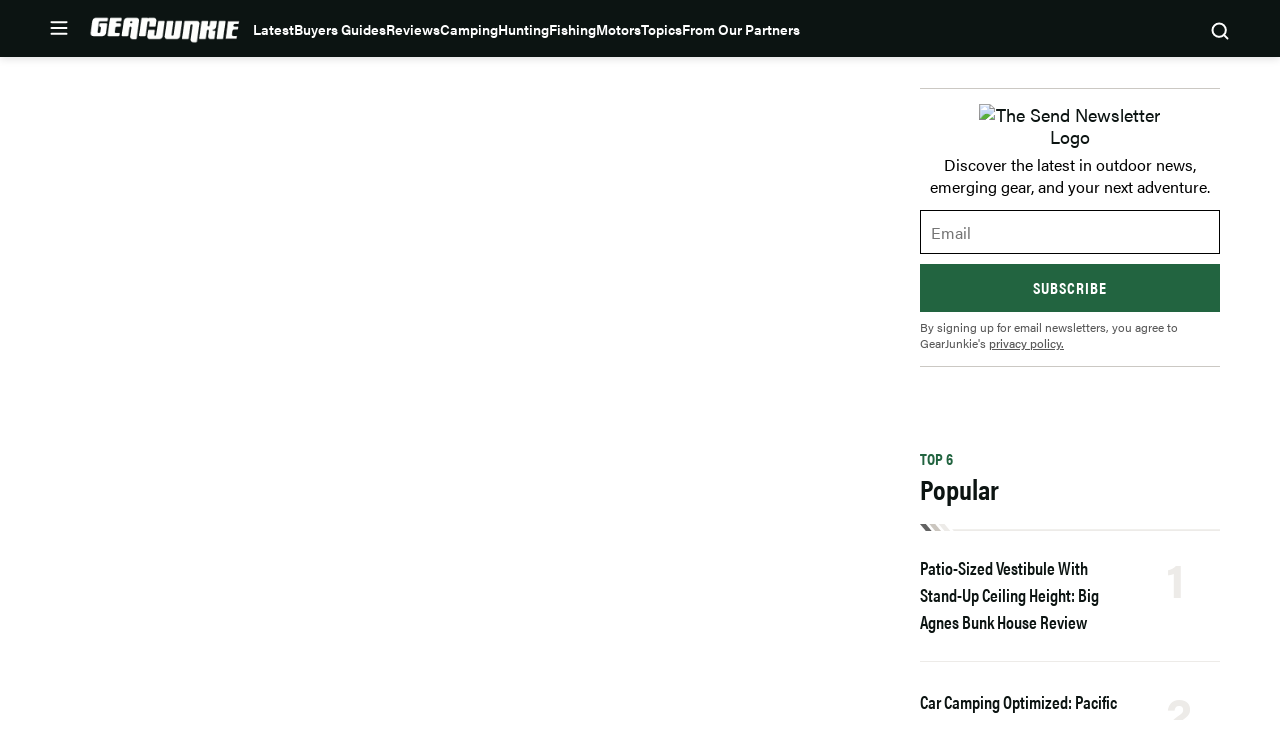

--- FILE ---
content_type: text/html; charset=utf-8
request_url: https://www.google.com/recaptcha/api2/aframe
body_size: 267
content:
<!DOCTYPE HTML><html><head><meta http-equiv="content-type" content="text/html; charset=UTF-8"></head><body><script nonce="62h_Fp0GUkzJ5KhsHc23OA">/** Anti-fraud and anti-abuse applications only. See google.com/recaptcha */ try{var clients={'sodar':'https://pagead2.googlesyndication.com/pagead/sodar?'};window.addEventListener("message",function(a){try{if(a.source===window.parent){var b=JSON.parse(a.data);var c=clients[b['id']];if(c){var d=document.createElement('img');d.src=c+b['params']+'&rc='+(localStorage.getItem("rc::a")?sessionStorage.getItem("rc::b"):"");window.document.body.appendChild(d);sessionStorage.setItem("rc::e",parseInt(sessionStorage.getItem("rc::e")||0)+1);localStorage.setItem("rc::h",'1762636392084');}}}catch(b){}});window.parent.postMessage("_grecaptcha_ready", "*");}catch(b){}</script></body></html>

--- FILE ---
content_type: application/javascript
request_url: https://gearjunkie.com/wp-content/plugins/ldm-blocks/build/blocks/curated-content/script.js?ver=836a8cc94ee80c8edcee
body_size: 4603
content:
/******/ (() => { // webpackBootstrap
/******/ 	var __webpack_modules__ = ({

/***/ "./blocks/curated-content/js/slider/helpers.js":
/*!*****************************************************!*\
  !*** ./blocks/curated-content/js/slider/helpers.js ***!
  \*****************************************************/
/***/ ((__unused_webpack_module, __webpack_exports__, __webpack_require__) => {

"use strict";
__webpack_require__.r(__webpack_exports__);
/* harmony export */ __webpack_require__.d(__webpack_exports__, {
/* harmony export */   createEvent: () => (/* binding */ createEvent)
/* harmony export */ });
/**
 * Helpers
 */

const createEvent = eventName => {
  let event;
  if (typeof Event === 'function') {
    event = new Event(eventName);
  } else {
    event = document.createEvent('Event');
    event.initEvent(eventName, true, true);
  }
  return event;
};


/***/ }),

/***/ "./blocks/curated-content/js/slider/index.js":
/*!***************************************************!*\
  !*** ./blocks/curated-content/js/slider/index.js ***!
  \***************************************************/
/***/ ((__unused_webpack_module, __webpack_exports__, __webpack_require__) => {

"use strict";
__webpack_require__.r(__webpack_exports__);
/* harmony export */ __webpack_require__.d(__webpack_exports__, {
/* harmony export */   "default": () => (__WEBPACK_DEFAULT_EXPORT__)
/* harmony export */ });
/* harmony import */ var _slider_instance__WEBPACK_IMPORTED_MODULE_0__ = __webpack_require__(/*! ./slider-instance */ "./blocks/curated-content/js/slider/slider-instance.js");
/* harmony import */ var _settings__WEBPACK_IMPORTED_MODULE_1__ = __webpack_require__(/*! ./settings */ "./blocks/curated-content/js/slider/settings.js");
/**
 * Internal dependencies
 */



/**
 * Slider
 */

const Slider = {
  /**
   * Initializer
   *
   * props:
   * {
   * 	selectors: {
   * 		slider: '',
   * 	},
   * 	classes: {
   * 		track: '',
   * 		slide: '',
   * 		buttons: '',
   * 		button: '',
   * 		prevButton: '',
   * 		nextButton: '',
   * 	},
   * 	texts: {
   * 		prevButton: '',
   * 		nextButton: '',
   * 	},
   * }
   *
   * @param {Object} props
   */
  init(props) {
    this.sliders = document.querySelectorAll(props.selectors.slider);
    if (!this.sliders || this.sliders.length === 0) {
      return;
    }
    const {
      allScreens,
      mobileScreen
    } = Array.from(this.sliders).reduce((sliders, slider) => {
      if (slider.classList.contains('mobile-slider')) {
        sliders.mobileScreen.push(slider);
      } else {
        sliders.allScreens.push(slider);
      }
      return sliders;
    }, {
      allScreens: [],
      mobileScreen: []
    });
    allScreens.forEach(slider => {
      const obj = new _slider_instance__WEBPACK_IMPORTED_MODULE_0__["default"]();
      obj.init(slider, props);
    });
    if (mobileScreen.length) {
      let mobileSliderInstances = [];
      const handler = () => {
        const isMobileScreen = _settings__WEBPACK_IMPORTED_MODULE_1__["default"].windowWidth <= _settings__WEBPACK_IMPORTED_MODULE_1__["default"].breakpoints?.tablet;
        if (!mobileSliderInstances.length && isMobileScreen) {
          mobileSliderInstances = mobileScreen.map(slider => {
            const instance = new _slider_instance__WEBPACK_IMPORTED_MODULE_0__["default"]();
            instance.init(slider, props);
            return instance;
          });
        }
        if (mobileSliderInstances.length && !isMobileScreen) {
          mobileSliderInstances.forEach(inst => inst.destroy());
          mobileSliderInstances = [];
        }
      };

      // On first page run.
      handler();
      window.addEventListener('resize', handler, _settings__WEBPACK_IMPORTED_MODULE_1__["default"].hasPassiveEvents ? {
        passive: true
      } : undefined);
    }
  }
};
/* harmony default export */ const __WEBPACK_DEFAULT_EXPORT__ = (Slider);

/***/ }),

/***/ "./blocks/curated-content/js/slider/settings.js":
/*!******************************************************!*\
  !*** ./blocks/curated-content/js/slider/settings.js ***!
  \******************************************************/
/***/ ((__unused_webpack_module, __webpack_exports__, __webpack_require__) => {

"use strict";
__webpack_require__.r(__webpack_exports__);
/* harmony export */ __webpack_require__.d(__webpack_exports__, {
/* harmony export */   "default": () => (__WEBPACK_DEFAULT_EXPORT__)
/* harmony export */ });
/* harmony import */ var _helpers__WEBPACK_IMPORTED_MODULE_0__ = __webpack_require__(/*! ./helpers */ "./blocks/curated-content/js/slider/helpers.js");
/**
 * Settings
 */


const Settings = {
  isTouch: false,
  isMobile: typeof window.orientation !== 'undefined' || window.navigator.userAgent.indexOf('IEMobile') !== -1,
  scrollTop: window.scrollY === undefined ? window.pageYOffset : window.scrollY,
  windowWidth: window.innerWidth,
  windowHeight: window.innerHeight,
  initialHeight: window.innerHeight,
  hasPassiveEvents: false,
  breakpoints: {
    mobile: 414,
    tablet: 768,
    desktop: 1024,
    desktopXl: 1440
  }
};

/* eslint-disable */
try {
  document.addEventListener('test', null, {
    get passive() {
      Settings.hasPassiveEvents = true;
    }
  });
} catch (e) {}
/* eslint-enable */

const documentTouchstart = () => {
  Settings.isTouch = true;
  document.documentElement.classList.remove('no-touch');
  document.documentElement.classList.add('is-touch');
  document.removeEventListener('touchstart', documentTouchstart, Settings.hasPassiveEvents ? {
    passive: true,
    once: true
  } : undefined);
  document.dispatchEvent((0,_helpers__WEBPACK_IMPORTED_MODULE_0__.createEvent)('touchdetected'));
};
document.addEventListener('touchstart', documentTouchstart, Settings.hasPassiveEvents ? {
  passive: true,
  once: true
} : undefined);
window.addEventListener('resize', () => {
  Settings.windowWidth = window.innerWidth;
  Settings.windowHeight = window.innerHeight;
});
window.addEventListener('scroll', () => {
  Settings.scrollTop = Math.max(window.scrollY === undefined ? window.pageYOffset : window.scrollY, 0);
}, Settings.hasPassiveEvents ? {
  passive: true
} : undefined);
if (Settings.isMobile) {
  document.documentElement.classList.add('is-mobile');
} else {
  document.documentElement.classList.add('is-desktop');
}
/* harmony default export */ const __WEBPACK_DEFAULT_EXPORT__ = (Settings);

/***/ }),

/***/ "./blocks/curated-content/js/slider/slider-instance.js":
/*!*************************************************************!*\
  !*** ./blocks/curated-content/js/slider/slider-instance.js ***!
  \*************************************************************/
/***/ ((__unused_webpack_module, __webpack_exports__, __webpack_require__) => {

"use strict";
__webpack_require__.r(__webpack_exports__);
/* harmony export */ __webpack_require__.d(__webpack_exports__, {
/* harmony export */   "default": () => (__WEBPACK_DEFAULT_EXPORT__)
/* harmony export */ });
/* harmony import */ var _settings__WEBPACK_IMPORTED_MODULE_0__ = __webpack_require__(/*! ./settings */ "./blocks/curated-content/js/slider/settings.js");
/* harmony import */ var _helpers__WEBPACK_IMPORTED_MODULE_1__ = __webpack_require__(/*! ./helpers */ "./blocks/curated-content/js/slider/helpers.js");
/* global requestAnimationFrame, HTMLElement */
/**
 * Internal dependencies
 */



/**
 * Slider instance
 */

function SliderInstance() {
  /**
   * Initializer
   *
   * props:
   * {
   * 	selectors: {
   * 		slider: '',
   * 	},
   * 	classes: {
   * 		track: '',
   * 		slide: '',
   * 		buttons: '',
   * 		button: '',
   * 		prevButton: '',
   * 		nextButton: '',
   * 	},
   * 	texts: {
   * 		prevButton: '',
   * 		nextButton: '',
   * 	},
   * }
   *
   * @param {HTMLElement} slider
   * @param {Object}      props
   */
  this.init = function (slider, props) {
    this.slider = slider;
    this.props = props;
    this.updateHtml();
    const {
      valid,
      slides,
      track,
      prevButton,
      nextButton
    } = this.getElements(slider);
    if (!valid) {
      return;
    }
    this.valid = valid;
    this.slides = slides;
    this.track = track;
    this.prevButton = prevButton;
    this.nextButton = nextButton;
    this.visibleElements = null;
    this.prevElement = null;
    this.nextElement = null;
    this.addListeners();
  };
  this.destroy = function () {
    const track = this.slider.querySelector(`.${this.props.classes.track}`);
    track.removeAttribute('id');
    track.removeAttribute('aria-live');
    track.removeAttribute('aria-atomic');
    const btnContainer = this.slider.querySelector(`.${this.props.classes.buttons}`);
    this.slider.removeChild(btnContainer);
    this.slider.dispatchEvent((0,_helpers__WEBPACK_IMPORTED_MODULE_1__.createEvent)('destroy'));
    delete this;
  };

  /**
   * Update slider HTML
   * - Add ID
   * - Add aria attributes
   * - Add navigation buttons
   */
  this.updateHtml = function () {
    const id = `slider-${new Date().getTime()}`;
    const track = this.slider.querySelector(`.${this.props.classes.track}`);
    track.setAttribute('id', id);
    track.setAttribute('aria-live', 'polite');
    track.setAttribute('aria-atomic', 'true');
    const prevButton = this.createButton(id, this.props.classes.prevButton, this.props.texts.prevButton);
    const nextButton = this.createButton(id, this.props.classes.nextButton, this.props.texts.nextButton);
    const container = this.createButtonsContainer();
    container.appendChild(prevButton);
    container.appendChild(nextButton);
    this.slider.appendChild(container);
  };

  /**
   * Get slider HTML elements
   *
   * @param {HTMLElement} slider
   */
  this.getElements = function (slider) {
    const slides = slider.querySelectorAll(`.${this.props.classes.slide}`);
    const track = slider.querySelector(`.${this.props.classes.track}`);
    const prevButton = slider.querySelector(`.${this.props.classes.prevButton}`);
    const nextButton = slider.querySelector(`.${this.props.classes.nextButton}`);
    return {
      slides,
      track,
      prevButton,
      nextButton,
      valid: slides && slides.length > 0 && track && prevButton && nextButton
    };
  };

  /**
   * Add the event listeners
   * - Track scroll
   * - Nav buttons click
   */
  this.addListeners = function () {
    const self = this;

    // On track scroll
    this.onScroll();

    // On previous button is clicked
    this.prevButton.addEventListener('click', e => {
      e.preventDefault();
      self.scrollToElement(self.prevElement);
    });

    // On next button is clicked
    this.nextButton.addEventListener('click', e => {
      e.preventDefault();
      self.scrollToElement(self.nextElement);
    });
  };

  /**
   * Create buttons container HTML
   *
   * @return {HTMLElement} button
   */
  this.createButtonsContainer = function () {
    const container = document.createElement('div');
    container.setAttribute('class', this.props.classes.buttons);
    return container;
  };

  /**
   * Create button HTML
   *
   * @param {string} id
   * @param {string} htmlClass
   * @param {string} label
   * @return {HTMLElement} button
   */
  this.createButton = function (id, htmlClass, label) {
    const button = document.createElement('button');
    button.setAttribute('class', `${this.props.classes.button} ${htmlClass}`);
    button.setAttribute('aria-label', label);
    button.setAttribute('aria-controls', id);
    return button;
  };

  /**
   * On track scroll
   */
  this.onScroll = function () {
    const self = this;
    let ticking = false;

    /**
     * Update variables and HTML classes (states)
     */
    const update = () => {
      ticking = false;
      self.visibleElements = self.getVisibleElements();
      if (self.visibleElements.length > 0) {
        self.prevElement = self.getPrevElement();
        self.nextElement = self.getNextElement();

        // Enable/disable previous button
        if (self.prevElement) {
          self.prevButton.removeAttribute('disabled');
        } else {
          self.prevButton.setAttribute('disabled', true);
        }

        // Enable/disable next button
        if (self.nextElement && !self.lastElementInView()) {
          self.nextButton.removeAttribute('disabled');
        } else {
          self.nextButton.setAttribute('disabled', true);
        }
      }
    };

    /**
     * Ask the browser to run this before the next repaint
     */
    const requestTick = () => {
      if (!ticking) {
        requestAnimationFrame(update);
      }
      ticking = true;
    };

    /**
     * On track scroll/resize listener
     */
    const onScrollOrResize = () => {
      requestTick();
    };
    onScrollOrResize();
    this.track.addEventListener('scroll', onScrollOrResize, _settings__WEBPACK_IMPORTED_MODULE_0__["default"].hasPassiveEvents ? {
      passive: true
    } : undefined);
    window.addEventListener('resize', onScrollOrResize, _settings__WEBPACK_IMPORTED_MODULE_0__["default"].hasPassiveEvents ? {
      passive: true
    } : undefined);
    const destroyer = () => {
      this.track.removeEventListener('scroll', onScrollOrResize);
      window.removeEventListener('resize', onScrollOrResize, true);
    };
    this.slider.addEventListener('destroy', destroyer);
  };

  /**
   * Get visible elements
   *
   * @return {NodeList} visibleElements
   */
  this.getVisibleElements = function () {
    const trackRect = this.track.getBoundingClientRect();
    const visibleElements = [...this.slides].filter(slide => {
      const slideRect = slide.getBoundingClientRect();
      return trackRect.left <= slideRect.left && trackRect.right >= slideRect.right;
    });
    return visibleElements;
  };

  /**
   * Get previous element
   *
   * @return {HTMLElement} sibling
   */
  this.getPrevElement = function () {
    const sibling = this.visibleElements[0].previousElementSibling;
    if (sibling instanceof HTMLElement) {
      return sibling;
    }
    return sibling;
  };

  /**
   * Get next element
   *
   * @return {HTMLElement} sibling
   */
  this.getNextElement = function () {
    const sibling = this.visibleElements[0].nextElementSibling;
    if (sibling instanceof HTMLElement) {
      return sibling;
    }
    return null;
  };

  /**
   * Checks if the last element is fully visible.
   *
   * @return {boolean} True if it has next items.
   */
  this.lastElementInView = function () {
    const trackRect = this.track.getBoundingClientRect();
    return this.slides[this.slides.length - 1].getBoundingClientRect().right <= trackRect.right;
  };

  /**
   * Scroll to element
   *
   * @param {HTMLElement} element
   */
  this.scrollToElement = function (element) {
    if (!element) {
      return;
    }
    this.track.scroll({
      left: element.offsetLeft,
      behavior: 'smooth'
    });
  };
}
/* harmony default export */ const __WEBPACK_DEFAULT_EXPORT__ = (SliderInstance);

/***/ }),

/***/ "../../../node_modules/requestidlecallback-polyfill/index.js":
/*!*******************************************************************!*\
  !*** ../../../node_modules/requestidlecallback-polyfill/index.js ***!
  \*******************************************************************/
/***/ (() => {

window.requestIdleCallback =
    window.requestIdleCallback ||
    function(cb) {
        var start = Date.now();
        return setTimeout(function() {
            cb({
                didTimeout: false,
                timeRemaining: function() {
                    return Math.max(0, 50 - (Date.now() - start));
                },
            });
        }, 1);
    };

window.cancelIdleCallback =
    window.cancelIdleCallback ||
    function(id) {
        clearTimeout(id);
    };


/***/ }),

/***/ "@wordpress/i18n":
/*!******************************!*\
  !*** external ["wp","i18n"] ***!
  \******************************/
/***/ ((module) => {

"use strict";
module.exports = window["wp"]["i18n"];

/***/ })

/******/ 	});
/************************************************************************/
/******/ 	// The module cache
/******/ 	var __webpack_module_cache__ = {};
/******/ 	
/******/ 	// The require function
/******/ 	function __webpack_require__(moduleId) {
/******/ 		// Check if module is in cache
/******/ 		var cachedModule = __webpack_module_cache__[moduleId];
/******/ 		if (cachedModule !== undefined) {
/******/ 			return cachedModule.exports;
/******/ 		}
/******/ 		// Create a new module (and put it into the cache)
/******/ 		var module = __webpack_module_cache__[moduleId] = {
/******/ 			// no module.id needed
/******/ 			// no module.loaded needed
/******/ 			exports: {}
/******/ 		};
/******/ 	
/******/ 		// Execute the module function
/******/ 		__webpack_modules__[moduleId](module, module.exports, __webpack_require__);
/******/ 	
/******/ 		// Return the exports of the module
/******/ 		return module.exports;
/******/ 	}
/******/ 	
/************************************************************************/
/******/ 	/* webpack/runtime/compat get default export */
/******/ 	(() => {
/******/ 		// getDefaultExport function for compatibility with non-harmony modules
/******/ 		__webpack_require__.n = (module) => {
/******/ 			var getter = module && module.__esModule ?
/******/ 				() => (module['default']) :
/******/ 				() => (module);
/******/ 			__webpack_require__.d(getter, { a: getter });
/******/ 			return getter;
/******/ 		};
/******/ 	})();
/******/ 	
/******/ 	/* webpack/runtime/define property getters */
/******/ 	(() => {
/******/ 		// define getter functions for harmony exports
/******/ 		__webpack_require__.d = (exports, definition) => {
/******/ 			for(var key in definition) {
/******/ 				if(__webpack_require__.o(definition, key) && !__webpack_require__.o(exports, key)) {
/******/ 					Object.defineProperty(exports, key, { enumerable: true, get: definition[key] });
/******/ 				}
/******/ 			}
/******/ 		};
/******/ 	})();
/******/ 	
/******/ 	/* webpack/runtime/hasOwnProperty shorthand */
/******/ 	(() => {
/******/ 		__webpack_require__.o = (obj, prop) => (Object.prototype.hasOwnProperty.call(obj, prop))
/******/ 	})();
/******/ 	
/******/ 	/* webpack/runtime/make namespace object */
/******/ 	(() => {
/******/ 		// define __esModule on exports
/******/ 		__webpack_require__.r = (exports) => {
/******/ 			if(typeof Symbol !== 'undefined' && Symbol.toStringTag) {
/******/ 				Object.defineProperty(exports, Symbol.toStringTag, { value: 'Module' });
/******/ 			}
/******/ 			Object.defineProperty(exports, '__esModule', { value: true });
/******/ 		};
/******/ 	})();
/******/ 	
/************************************************************************/
var __webpack_exports__ = {};
// This entry need to be wrapped in an IIFE because it need to be in strict mode.
(() => {
"use strict";
/*!******************************************!*\
  !*** ./blocks/curated-content/script.js ***!
  \******************************************/
__webpack_require__.r(__webpack_exports__);
/* harmony import */ var _wordpress_i18n__WEBPACK_IMPORTED_MODULE_0__ = __webpack_require__(/*! @wordpress/i18n */ "@wordpress/i18n");
/* harmony import */ var _wordpress_i18n__WEBPACK_IMPORTED_MODULE_0___default = /*#__PURE__*/__webpack_require__.n(_wordpress_i18n__WEBPACK_IMPORTED_MODULE_0__);
/* harmony import */ var requestidlecallback_polyfill__WEBPACK_IMPORTED_MODULE_1__ = __webpack_require__(/*! requestidlecallback-polyfill */ "../../../node_modules/requestidlecallback-polyfill/index.js");
/* harmony import */ var requestidlecallback_polyfill__WEBPACK_IMPORTED_MODULE_1___default = /*#__PURE__*/__webpack_require__.n(requestidlecallback_polyfill__WEBPACK_IMPORTED_MODULE_1__);
/* harmony import */ var _js_slider__WEBPACK_IMPORTED_MODULE_2__ = __webpack_require__(/*! ./js/slider */ "./blocks/curated-content/js/slider/index.js");
/**
 * Block type frontend script definition.
 * It will be enqueued both in the editor and when viewing the content on the front of the site.
 */

/**
 * WordPress dependencies
 */


/**
 * External dependencies
 */
// requestIdleCallback is not supported by Safari.


/**
 * Internal dependencies
 */

const main = async () => {
  window.requestIdleCallback(() => {
    // Initializing slider for block instances using slider layout
    _js_slider__WEBPACK_IMPORTED_MODULE_2__["default"].init({
      selectors: {
        slider: '.wp-block-curated-content.is-slider-style .flex-grid-inner'
      },
      classes: {
        track: 'flex-cards',
        slide: 'flex-card',
        buttons: 'c-entry__buttons',
        button: 'c-entry__button',
        prevButton: 'c-entry__button--prev',
        nextButton: 'c-entry__button--next'
      },
      texts: {
        prevButton: (0,_wordpress_i18n__WEBPACK_IMPORTED_MODULE_0__.__)('Previous', 'ldm-blocks'),
        nextButton: (0,_wordpress_i18n__WEBPACK_IMPORTED_MODULE_0__.__)('Next', 'ldm-blocks')
      }
    });

    // Initializing mobile sliders.
    _js_slider__WEBPACK_IMPORTED_MODULE_2__["default"].init({
      selectors: {
        slider: '.wp-block-curated-content.is-list-top-style .its-slider'
      },
      classes: {
        track: 'wp-block-post-template',
        slide: 'wp-block-post',
        buttons: 'c-entry__buttons',
        button: 'c-entry__button',
        prevButton: 'c-entry__button--prev',
        nextButton: 'c-entry__button--next'
      },
      texts: {
        prevButton: (0,_wordpress_i18n__WEBPACK_IMPORTED_MODULE_0__.__)('Previous', 'ldm-blocks'),
        nextButton: (0,_wordpress_i18n__WEBPACK_IMPORTED_MODULE_0__.__)('Next', 'ldm-blocks')
      }
    });
  });
};
if ('loading' === document.readyState) {
  // The DOM has not yet been loaded.
  document.addEventListener('DOMContentLoaded', main);
} else {
  // The DOM has already been loaded.
  main();
}
})();

/******/ })()
;
//# sourceMappingURL=script.js.map

--- FILE ---
content_type: application/javascript; charset=utf-8
request_url: https://fundingchoicesmessages.google.com/f/AGSKWxUy-FBbAEYnNvvPtvAvV_wu3_-pUy6Czk9fchxaZOJXghvbsedmdIo49LV60I2ixLsnP6TZ1ECF7P6P5LbXMIQalGB7n3K1YgOTUjpkX9lctYAgqBv-LRJW7cPoh1BC-Bous4-or-PSxY4MRUiFt-HqR99TKHq6R1_WYUqfcEkU8fT3JjEjICQtNjYc/_/adchoicesfooter.-Banner-Advert-/AudienceNetworkPrebidLite..net/gads//adrotator2.
body_size: -1282
content:
window['c0dcee35-7c70-4c3d-85aa-2bdc16ddb72a'] = true;

--- FILE ---
content_type: application/javascript; charset=UTF-8
request_url: https://gearjunkie.com/cdn-cgi/challenge-platform/h/g/scripts/jsd/fd468eb09fcf/main.js?
body_size: 4502
content:
window._cf_chl_opt={uTFG0:'g'};~function(J2,y,O,f,x,R,P,z){J2=j,function(F,b,Jc,J1,n,C){for(Jc={F:443,b:430,n:466,C:403,S:422,h:478,G:406,X:491,Q:447,B:441,i:448},J1=j,n=F();!![];)try{if(C=parseInt(J1(Jc.F))/1+-parseInt(J1(Jc.b))/2*(parseInt(J1(Jc.n))/3)+-parseInt(J1(Jc.C))/4*(-parseInt(J1(Jc.S))/5)+-parseInt(J1(Jc.h))/6*(-parseInt(J1(Jc.G))/7)+-parseInt(J1(Jc.X))/8*(parseInt(J1(Jc.Q))/9)+parseInt(J1(Jc.B))/10+parseInt(J1(Jc.i))/11,b===C)break;else n.push(n.shift())}catch(S){n.push(n.shift())}}(J,232282),y=this||self,O=y[J2(401)],f={},f[J2(508)]='o',f[J2(458)]='s',f[J2(456)]='u',f[J2(432)]='z',f[J2(415)]='n',f[J2(474)]='I',f[J2(394)]='b',x=f,y[J2(440)]=function(F,C,S,h,JW,Jz,Jo,J7,X,Q,B,i,M,g){if(JW={F:414,b:459,n:426,C:438,S:412,h:433,G:438,X:486,Q:396,B:487,i:492,M:442},Jz={F:509,b:487,n:451},Jo={F:417,b:461,n:392,C:402},J7=J2,C===null||C===void 0)return h;for(X=T(C),F[J7(JW.F)][J7(JW.b)]&&(X=X[J7(JW.n)](F[J7(JW.F)][J7(JW.b)](C))),X=F[J7(JW.C)][J7(JW.S)]&&F[J7(JW.h)]?F[J7(JW.G)][J7(JW.S)](new F[(J7(JW.h))](X)):function(K,J8,D){for(J8=J7,K[J8(Jz.F)](),D=0;D<K[J8(Jz.b)];K[D]===K[D+1]?K[J8(Jz.n)](D+1,1):D+=1);return K}(X),Q='nAsAaAb'.split('A'),Q=Q[J7(JW.X)][J7(JW.Q)](Q),B=0;B<X[J7(JW.B)];i=X[B],M=a(F,C,i),Q(M)?(g=M==='s'&&!F[J7(JW.i)](C[i]),J7(JW.M)===S+i?G(S+i,M):g||G(S+i,C[i])):G(S+i,M),B++);return h;function G(K,D,J6){J6=j,Object[J6(Jo.F)][J6(Jo.b)][J6(Jo.n)](h,D)||(h[D]=[]),h[D][J6(Jo.C)](K)}},R=J2(497)[J2(425)](';'),P=R[J2(486)][J2(396)](R),y[J2(419)]=function(F,n,JC,J9,C,S,h,G){for(JC={F:480,b:487,n:487,C:506,S:402,h:424},J9=J2,C=Object[J9(JC.F)](n),S=0;S<C[J9(JC.b)];S++)if(h=C[S],h==='f'&&(h='N'),F[h]){for(G=0;G<n[C[S]][J9(JC.n)];-1===F[h][J9(JC.C)](n[C[S]][G])&&(P(n[C[S]][G])||F[h][J9(JC.S)]('o.'+n[C[S]][G])),G++);}else F[h]=n[C[S]][J9(JC.h)](function(X){return'o.'+X})},z=function(JU,JD,Jk,Je,Jr,JO,b,n,C){return JU={F:457,b:411},JD={F:395,b:395,n:395,C:402,S:395,h:455,G:477,X:402,Q:477},Jk={F:487},Je={F:487,b:477,n:417,C:461,S:392,h:417,G:461,X:476,Q:402,B:402,i:395,M:402,g:395,e:461,K:392,k:476,D:402,U:476,Z:402,s:402,A:402,v:455},Jr={F:444,b:477},JO=J2,b=String[JO(JU.F)],n={'h':function(S){return null==S?'':n.g(S,6,function(h,Jf){return Jf=j,Jf(Jr.F)[Jf(Jr.b)](h)})},'g':function(S,G,X,Jx,Q,B,i,M,K,D,U,Z,s,A,Y,I,E,J0){if(Jx=JO,S==null)return'';for(B={},i={},M='',K=2,D=3,U=2,Z=[],s=0,A=0,Y=0;Y<S[Jx(Je.F)];Y+=1)if(I=S[Jx(Je.b)](Y),Object[Jx(Je.n)][Jx(Je.C)][Jx(Je.S)](B,I)||(B[I]=D++,i[I]=!0),E=M+I,Object[Jx(Je.h)][Jx(Je.C)][Jx(Je.S)](B,E))M=E;else{if(Object[Jx(Je.n)][Jx(Je.G)][Jx(Je.S)](i,M)){if(256>M[Jx(Je.X)](0)){for(Q=0;Q<U;s<<=1,A==G-1?(A=0,Z[Jx(Je.Q)](X(s)),s=0):A++,Q++);for(J0=M[Jx(Je.X)](0),Q=0;8>Q;s=1.38&J0|s<<1.36,G-1==A?(A=0,Z[Jx(Je.Q)](X(s)),s=0):A++,J0>>=1,Q++);}else{for(J0=1,Q=0;Q<U;s=J0|s<<1,G-1==A?(A=0,Z[Jx(Je.Q)](X(s)),s=0):A++,J0=0,Q++);for(J0=M[Jx(Je.X)](0),Q=0;16>Q;s=s<<1|1.02&J0,A==G-1?(A=0,Z[Jx(Je.B)](X(s)),s=0):A++,J0>>=1,Q++);}K--,0==K&&(K=Math[Jx(Je.i)](2,U),U++),delete i[M]}else for(J0=B[M],Q=0;Q<U;s=1&J0|s<<1.46,G-1==A?(A=0,Z[Jx(Je.M)](X(s)),s=0):A++,J0>>=1,Q++);M=(K--,0==K&&(K=Math[Jx(Je.g)](2,U),U++),B[E]=D++,String(I))}if(''!==M){if(Object[Jx(Je.h)][Jx(Je.e)][Jx(Je.K)](i,M)){if(256>M[Jx(Je.k)](0)){for(Q=0;Q<U;s<<=1,G-1==A?(A=0,Z[Jx(Je.M)](X(s)),s=0):A++,Q++);for(J0=M[Jx(Je.X)](0),Q=0;8>Q;s=s<<1.7|J0&1.74,G-1==A?(A=0,Z[Jx(Je.D)](X(s)),s=0):A++,J0>>=1,Q++);}else{for(J0=1,Q=0;Q<U;s=s<<1.1|J0,G-1==A?(A=0,Z[Jx(Je.B)](X(s)),s=0):A++,J0=0,Q++);for(J0=M[Jx(Je.U)](0),Q=0;16>Q;s=J0&1.46|s<<1.14,G-1==A?(A=0,Z[Jx(Je.Z)](X(s)),s=0):A++,J0>>=1,Q++);}K--,0==K&&(K=Math[Jx(Je.i)](2,U),U++),delete i[M]}else for(J0=B[M],Q=0;Q<U;s=s<<1|J0&1.16,G-1==A?(A=0,Z[Jx(Je.s)](X(s)),s=0):A++,J0>>=1,Q++);K--,0==K&&U++}for(J0=2,Q=0;Q<U;s=1.87&J0|s<<1,G-1==A?(A=0,Z[Jx(Je.D)](X(s)),s=0):A++,J0>>=1,Q++);for(;;)if(s<<=1,G-1==A){Z[Jx(Je.A)](X(s));break}else A++;return Z[Jx(Je.v)]('')},'j':function(S,JK,JN){return JK={F:476},JN=JO,null==S?'':''==S?null:n.i(S[JN(Jk.F)],32768,function(h,Ja){return Ja=JN,S[Ja(JK.F)](h)})},'i':function(S,G,X,JT,Q,B,i,M,K,D,U,Z,s,A,Y,I,J0,E){for(JT=JO,Q=[],B=4,i=4,M=3,K=[],Z=X(0),s=G,A=1,D=0;3>D;Q[D]=D,D+=1);for(Y=0,I=Math[JT(JD.F)](2,2),U=1;U!=I;E=s&Z,s>>=1,s==0&&(s=G,Z=X(A++)),Y|=U*(0<E?1:0),U<<=1);switch(Y){case 0:for(Y=0,I=Math[JT(JD.b)](2,8),U=1;U!=I;E=s&Z,s>>=1,s==0&&(s=G,Z=X(A++)),Y|=U*(0<E?1:0),U<<=1);J0=b(Y);break;case 1:for(Y=0,I=Math[JT(JD.n)](2,16),U=1;I!=U;E=s&Z,s>>=1,0==s&&(s=G,Z=X(A++)),Y|=U*(0<E?1:0),U<<=1);J0=b(Y);break;case 2:return''}for(D=Q[3]=J0,K[JT(JD.C)](J0);;){if(A>S)return'';for(Y=0,I=Math[JT(JD.F)](2,M),U=1;I!=U;E=Z&s,s>>=1,0==s&&(s=G,Z=X(A++)),Y|=U*(0<E?1:0),U<<=1);switch(J0=Y){case 0:for(Y=0,I=Math[JT(JD.n)](2,8),U=1;U!=I;E=s&Z,s>>=1,s==0&&(s=G,Z=X(A++)),Y|=U*(0<E?1:0),U<<=1);Q[i++]=b(Y),J0=i-1,B--;break;case 1:for(Y=0,I=Math[JT(JD.S)](2,16),U=1;U!=I;E=Z&s,s>>=1,0==s&&(s=G,Z=X(A++)),Y|=(0<E?1:0)*U,U<<=1);Q[i++]=b(Y),J0=i-1,B--;break;case 2:return K[JT(JD.h)]('')}if(B==0&&(B=Math[JT(JD.F)](2,M),M++),Q[J0])J0=Q[J0];else if(i===J0)J0=D+D[JT(JD.G)](0);else return null;K[JT(JD.X)](J0),Q[i++]=D+J0[JT(JD.Q)](0),B--,D=J0,B==0&&(B=Math[JT(JD.S)](2,M),M++)}}},C={},C[JO(JU.b)]=n.h,C}(),W();function T(F,Jd,J5,n){for(Jd={F:426,b:480,n:485},J5=J2,n=[];null!==F;n=n[J5(Jd.F)](Object[J5(Jd.b)](F)),F=Object[J5(Jd.n)](F));return n}function o(C,S,JM,Jy,h,G,X,Q,B,i,M,g){if(JM={F:490,b:498,n:494,C:465,S:408,h:404,G:446,X:436,Q:479,B:413,i:435,M:462,g:469,e:500,K:468,k:410,D:409,U:496,Z:408,s:421,A:493,v:408,Y:453,I:470,E:423,m:504,J0:495,Jr:503,Jg:411},Jy=J2,!H(.01))return![];G=(h={},h[Jy(JM.F)]=C,h[Jy(JM.b)]=S,h);try{X=y[Jy(JM.n)],Q=Jy(JM.C)+y[Jy(JM.S)][Jy(JM.h)]+Jy(JM.G)+X.r+Jy(JM.X),B=new y[(Jy(JM.Q))](),B[Jy(JM.B)](Jy(JM.i),Q),B[Jy(JM.M)]=2500,B[Jy(JM.g)]=function(){},i={},i[Jy(JM.e)]=y[Jy(JM.S)][Jy(JM.K)],i[Jy(JM.k)]=y[Jy(JM.S)][Jy(JM.D)],i[Jy(JM.U)]=y[Jy(JM.Z)][Jy(JM.s)],i[Jy(JM.A)]=y[Jy(JM.v)][Jy(JM.Y)],M=i,g={},g[Jy(JM.I)]=G,g[Jy(JM.E)]=M,g[Jy(JM.m)]=Jy(JM.J0),B[Jy(JM.Jr)](z[Jy(JM.Jg)](g))}catch(K){}}function N(F,n,JH,J3){return JH={F:483,b:483,n:417,C:437,S:392,h:506,G:489},J3=J2,n instanceof F[J3(JH.F)]&&0<F[J3(JH.b)][J3(JH.n)][J3(JH.C)][J3(JH.S)](n)[J3(JH.h)](J3(JH.G))}function H(F,JS,Jj){return JS={F:418},Jj=J2,Math[Jj(JS.F)]()>F}function j(l,F,b){return b=J(),j=function(t,n,y){return t=t-392,y=b[t],y},j(l,F)}function c(Jq,JJ,n,C,S,h,G){JJ=(Jq={F:416,b:397,n:473,C:400,S:398,h:471,G:507,X:393,Q:488,B:439,i:427,M:471,g:445},J2);try{return n=O[JJ(Jq.F)](JJ(Jq.b)),n[JJ(Jq.n)]=JJ(Jq.C),n[JJ(Jq.S)]='-1',O[JJ(Jq.h)][JJ(Jq.G)](n),C=n[JJ(Jq.X)],S={},S=KZfL4(C,C,'',S),S=KZfL4(C,C[JJ(Jq.Q)]||C[JJ(Jq.B)],'n.',S),S=KZfL4(C,n[JJ(Jq.i)],'d.',S),O[JJ(Jq.M)][JJ(Jq.g)](n),h={},h.r=S,h.e=null,h}catch(X){return G={},G.r={},G.e=X,G}}function V(Jh,Jl,F,b,n,C){return Jh={F:494,b:399,n:399,C:505},Jl=J2,F=y[Jl(Jh.F)],b=3600,n=Math[Jl(Jh.b)](+atob(F.t)),C=Math[Jl(Jh.n)](Date[Jl(Jh.C)]()/1e3),C-n>b?![]:!![]}function J(JE){return JE='string,getOwnPropertyNames,event,hasOwnProperty,timeout,addEventListener,loading,/cdn-cgi/challenge-platform/h/,32454moKLlf,cloudflare-invisible,OOUF6,ontimeout,errorInfoObject,body,readyState,style,bigint,api,charCodeAt,charAt,2364vymHyY,XMLHttpRequest,keys,onerror,stringify,Function,postMessage,getPrototypeOf,includes,length,clientInformation,[native code],msg,8syAUgE,isNaN,chlApiClientVersion,__CF$cv$params,jsd,chlApiRumWidgetAgeMs,_cf_chl_opt;KNEqH2;URvKb1;fYyPt8;iYSva3;PFUFS5;PVOaD4;cTQlY3;UqXk5;KNBj1;ufnVg7;CGIa2;tyhN0;hqRub8;KZfL4;nZlNH7;Wffcb8;gGaE6,error,sid,chlApiSitekey,onload,status,send,source,now,indexOf,appendChild,object,sort,/jsd/r/0.712091191986869:1762633928:4_9sA0cTVByxC8TgkIlbA0MJzj9lihT4IM5Zek0UNT8/,call,contentWindow,boolean,pow,bind,iframe,tabIndex,floor,display: none,document,push,376232vUYimZ,uTFG0,onreadystatechange,14sMQghQ,catch,_cf_chl_opt,fvZZm6,chlApiUrl,hPFpIvwWe,from,open,Object,number,createElement,prototype,random,nZlNH7,http-code:,QKbrq5,5UNqgiY,chctx,map,split,concat,contentDocument,success,parent,2GlBmwt,function,symbol,Set,detail,POST,/invisible/jsd,toString,Array,navigator,KZfL4,275050tpuiLN,d.cookie,191869efMbHR,wGHES28vpmo+q6PkbcZs1DFNgnaArzhJUe$d9tyxWCRfMT4jl5ILuYX03BVO-i7KQ,removeChild,/b/ov1/0.712091191986869:1762633928:4_9sA0cTVByxC8TgkIlbA0MJzj9lihT4IM5Zek0UNT8/,1899054tUlGkv,1538746VuZqjC,error on cf_chl_props,xhr-error,splice,isArray,XOMn3,DOMContentLoaded,join,undefined,fromCharCode'.split(','),J=function(){return JE},J()}function d(F,b,JB,JQ,JX,JG,JF,n,C){JB={F:494,b:479,n:413,C:435,S:465,h:408,G:404,X:510,Q:475,B:462,i:469,M:501,g:481,e:503,K:411,k:482},JQ={F:450},JX={F:502,b:502,n:428,C:420},JG={F:462},JF=J2,n=y[JF(JB.F)],C=new y[(JF(JB.b))](),C[JF(JB.n)](JF(JB.C),JF(JB.S)+y[JF(JB.h)][JF(JB.G)]+JF(JB.X)+n.r),n[JF(JB.Q)]&&(C[JF(JB.B)]=5e3,C[JF(JB.i)]=function(Jb){Jb=JF,b(Jb(JG.F))}),C[JF(JB.M)]=function(Jt){Jt=JF,C[Jt(JX.F)]>=200&&C[Jt(JX.b)]<300?b(Jt(JX.n)):b(Jt(JX.C)+C[Jt(JX.F)])},C[JF(JB.g)]=function(Jn){Jn=JF,b(Jn(JQ.F))},C[JF(JB.e)](z[JF(JB.K)](JSON[JF(JB.k)](F)))}function a(F,n,C,JV,J4,S){J4=(JV={F:407,b:438,n:452,C:431},J2);try{return n[C][J4(JV.F)](function(){}),'p'}catch(h){}try{if(null==n[C])return void 0===n[C]?'u':'x'}catch(G){return'i'}return F[J4(JV.b)][J4(JV.n)](n[C])?'a':n[C]===F[J4(JV.b)]?'p5':!0===n[C]?'T':n[C]===!1?'F':(S=typeof n[C],J4(JV.C)==S?N(F,n[C])?'N':'f':x[S]||'?')}function L(n,C,JI,Jw,S,h,G){if(JI={F:467,b:475,n:428,C:504,S:499,h:460,G:429,X:484,Q:460,B:498,i:434,M:429,g:484},Jw=J2,S=Jw(JI.F),!n[Jw(JI.b)])return;C===Jw(JI.n)?(h={},h[Jw(JI.C)]=S,h[Jw(JI.S)]=n.r,h[Jw(JI.h)]=Jw(JI.n),y[Jw(JI.G)][Jw(JI.X)](h,'*')):(G={},G[Jw(JI.C)]=S,G[Jw(JI.S)]=n.r,G[Jw(JI.Q)]=Jw(JI.B),G[Jw(JI.i)]=C,y[Jw(JI.M)][Jw(JI.g)](G,'*'))}function W(JY,Jv,Js,JR,F,b,n,C,S){if(JY={F:494,b:475,n:472,C:464,S:463,h:463,G:454,X:405,Q:405},Jv={F:472,b:464,n:405},Js={F:449},JR=J2,F=y[JR(JY.F)],!F)return;if(!V())return;(b=![],n=F[JR(JY.b)]===!![],C=function(JP,h){(JP=JR,!b)&&(b=!![],h=c(),d(h.r,function(G){L(F,G)}),h.e&&o(JP(Js.F),h.e))},O[JR(JY.n)]!==JR(JY.C))?C():y[JR(JY.S)]?O[JR(JY.h)](JR(JY.G),C):(S=O[JR(JY.X)]||function(){},O[JR(JY.Q)]=function(Jp){Jp=JR,S(),O[Jp(Jv.F)]!==Jp(Jv.b)&&(O[Jp(Jv.n)]=S,C())})}}()